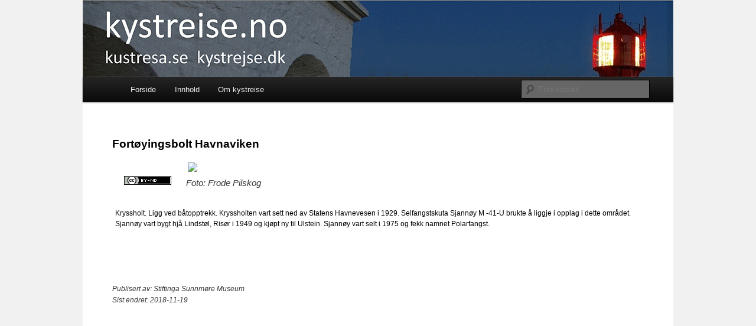

--- FILE ---
content_type: text/html; charset=UTF-8
request_url: https://kystreise.no/detaljer/4673/Fortoeyingsbolt-Havnaviken/
body_size: 4195
content:

<!DOCTYPE html>
<!--[if IE 6]>
<html id="ie6" lang="en-US">
<![endif]-->
<!--[if IE 7]>
<html id="ie7" lang="en-US">
<![endif]-->
<!--[if IE 8]>
<html id="ie8" lang="en-US">
<![endif]-->
<!--[if !(IE 6) & !(IE 7) & !(IE 8)]><!-->
<html lang="en-US">
<!--<![endif]-->
<head>
<meta charset="UTF-8" />
<meta name="viewport" content="width=device-width" />
<title>
Kystreise	</title>
<link rel="profile" href="http://gmpg.org/xfn/11" />
<link rel="stylesheet" type="text/css" media="all" href="https://kystreise.no/wp-content/themes/twentyeleven/style.css" />
<link rel="pingback" href="https://kystreise.no/xmlrpc.php" />
<!--[if lt IE 9]>
<script src="https://kystreise.no/wp-content/themes/twentyeleven/js/html5.js" type="text/javascript"></script>
<![endif]-->
			<!-- AoA -->
			<script type="text/javascript">  var _gaq = _gaq || []; 
			var pluginUrl = '//www.google-analytics.com/plugins/ga/inpage_linkid.js';
			_gaq.push(['_require', 'inpage_linkid', pluginUrl]);
			_gaq.push(['_setAccount', 'UA-40460976-1']);  _gaq.push(['_trackPageview']);
			(function() {
				var ga = document.createElement('script'); ga.type = 'text/javascript'; ga.async = true;
				ga.src = ('https:' == document.location.protocol ? 'https://ssl' : 'http://www') + '.google-analytics.com/ga.js';
				var s = document.getElementsByTagName('script')[0]; s.parentNode.insertBefore(ga, s);
			  })();
			</script>				
			
			
	        <link rel='dns-prefetch' href='//s.w.org' />
<link rel="alternate" type="application/rss+xml" title="Kystreise &raquo; Feed" href="https://kystreise.no/feed/" />
<link rel="alternate" type="application/rss+xml" title="Kystreise &raquo; Comments Feed" href="https://kystreise.no/comments/feed/" />
<link rel="alternate" type="application/rss+xml" title="Kystreise &raquo; Details page Comments Feed" href="https://kystreise.no/detaljer/feed/" />
		<script type="text/javascript">
			window._wpemojiSettings = {"baseUrl":"https:\/\/s.w.org\/images\/core\/emoji\/11\/72x72\/","ext":".png","svgUrl":"https:\/\/s.w.org\/images\/core\/emoji\/11\/svg\/","svgExt":".svg","source":{"concatemoji":"https:\/\/kystreise.no\/wp-includes\/js\/wp-emoji-release.min.js?ver=4.9.28"}};
			!function(e,a,t){var n,r,o,i=a.createElement("canvas"),p=i.getContext&&i.getContext("2d");function s(e,t){var a=String.fromCharCode;p.clearRect(0,0,i.width,i.height),p.fillText(a.apply(this,e),0,0);e=i.toDataURL();return p.clearRect(0,0,i.width,i.height),p.fillText(a.apply(this,t),0,0),e===i.toDataURL()}function c(e){var t=a.createElement("script");t.src=e,t.defer=t.type="text/javascript",a.getElementsByTagName("head")[0].appendChild(t)}for(o=Array("flag","emoji"),t.supports={everything:!0,everythingExceptFlag:!0},r=0;r<o.length;r++)t.supports[o[r]]=function(e){if(!p||!p.fillText)return!1;switch(p.textBaseline="top",p.font="600 32px Arial",e){case"flag":return s([55356,56826,55356,56819],[55356,56826,8203,55356,56819])?!1:!s([55356,57332,56128,56423,56128,56418,56128,56421,56128,56430,56128,56423,56128,56447],[55356,57332,8203,56128,56423,8203,56128,56418,8203,56128,56421,8203,56128,56430,8203,56128,56423,8203,56128,56447]);case"emoji":return!s([55358,56760,9792,65039],[55358,56760,8203,9792,65039])}return!1}(o[r]),t.supports.everything=t.supports.everything&&t.supports[o[r]],"flag"!==o[r]&&(t.supports.everythingExceptFlag=t.supports.everythingExceptFlag&&t.supports[o[r]]);t.supports.everythingExceptFlag=t.supports.everythingExceptFlag&&!t.supports.flag,t.DOMReady=!1,t.readyCallback=function(){t.DOMReady=!0},t.supports.everything||(n=function(){t.readyCallback()},a.addEventListener?(a.addEventListener("DOMContentLoaded",n,!1),e.addEventListener("load",n,!1)):(e.attachEvent("onload",n),a.attachEvent("onreadystatechange",function(){"complete"===a.readyState&&t.readyCallback()})),(n=t.source||{}).concatemoji?c(n.concatemoji):n.wpemoji&&n.twemoji&&(c(n.twemoji),c(n.wpemoji)))}(window,document,window._wpemojiSettings);
		</script>
		<style type="text/css">
img.wp-smiley,
img.emoji {
	display: inline !important;
	border: none !important;
	box-shadow: none !important;
	height: 1em !important;
	width: 1em !important;
	margin: 0 .07em !important;
	vertical-align: -0.1em !important;
	background: none !important;
	padding: 0 !important;
}
</style>
<link rel='stylesheet' id='kystmapcss-css'  href='https://kystreise.no/wp-content/plugins/kystreise/kystreise.css?ver=4.9.28' type='text/css' media='all' />
<link rel='stylesheet' id='prettyphotostyle-css'  href='https://kystreise.no/wp-content/plugins/kystreise/css/prettyPhoto.css?ver=4.9.28' type='text/css' media='all' />
<script type='text/javascript' src='https://kystreise.no/wp-includes/js/jquery/jquery.js?ver=1.12.4'></script>
<script type='text/javascript' src='https://kystreise.no/wp-includes/js/jquery/jquery-migrate.min.js?ver=1.4.1'></script>
<script type='text/javascript' src='https://kystreise.no/wp-content/plugins/kystreise/js/jquery.cookie.js?ver=4.9.28'></script>
<script type='text/javascript' src='https://kystreise.no/wp-content/plugins/kystreise/js/jquery.SuperCookie.min.js?ver=4.9.28'></script>
<script type='text/javascript' src='https://kystreise.no/wp-content/plugins/kystreise/js/jquery.prettyPhoto.js?ver=4.9.28'></script>
<script type='text/javascript' src='https://kystreise.no/wp-content/plugins/kystreise/js/fixSocialLinks.js?ver=4.9.28'></script>
<script type='text/javascript' src='https://kystreise.no/wp-content/plugins/kystreise/js/search.php?ver=4.9.28'></script>
<link rel='https://api.w.org/' href='https://kystreise.no/wp-json/' />
<link rel="EditURI" type="application/rsd+xml" title="RSD" href="https://kystreise.no/xmlrpc.php?rsd" />
<link rel="wlwmanifest" type="application/wlwmanifest+xml" href="https://kystreise.no/wp-includes/wlwmanifest.xml" /> 
<meta name="generator" content="WordPress 4.9.28" />
<link rel="canonical" href="https://kystreise.no/detaljer/" />
<link rel='shortlink' href='https://kystreise.no/?p=21' />
<link rel="alternate" type="application/json+oembed" href="https://kystreise.no/wp-json/oembed/1.0/embed?url=https%3A%2F%2Fkystreise.no%2Fdetaljer%2F" />
<link rel="alternate" type="text/xml+oembed" href="https://kystreise.no/wp-json/oembed/1.0/embed?url=https%3A%2F%2Fkystreise.no%2Fdetaljer%2F&#038;format=xml" />
		<style type="text/css">.recentcomments a{display:inline !important;padding:0 !important;margin:0 !important;}</style>
				<style type="text/css" id="twentyeleven-header-css">
				#site-title,
		#site-description {
			position: absolute;
			clip: rect(1px 1px 1px 1px); /* IE6, IE7 */
			clip: rect(1px, 1px, 1px, 1px);
		}
		</style>
	<style type="text/css" id="custom-background-css">
body.custom-background { background-color: #f1f1f1; }
</style>
		<style type="text/css" id="wp-custom-css">
			
body{
	width:1000px;
	text-align:center;
	margin: 0 auto;
}

/*@media screen and (max-width: 768px) */
@media only screen 
and (min-device-width : 768px) 
and (max-device-width : 1024px)
{
    body {
        width:100% !important;
    }
	#page{
		width:100%;
		/*background-color:#f00;*/
	}
}		</style>
	
<!-- Styles cached and displayed inline for speed. Generated by http://stylesplugin.com -->
<style type="text/css" id="styles-plugin-css">
.widget-title,.entry-meta{line-height:1.5}h1.showcase-heading{line-height:1}.featured-posts section.featured-post{background:transparent}
</style>
</head>

<body class="page-template-default page page-id-21 custom-background styles single-author singular one-column content">
<div id="page" class="hfeed">
	<header id="branding" role="banner">
			<hgroup>
				<h1 id="site-title"><span><a href="https://kystreise.no/" rel="home">Kystreise</a></span></h1>
				<h2 id="site-description"></h2>
			</hgroup>

			
						<div class="only-search">
				<form method="get" id="searchform" action="https://kystreise.no/">
		<label for="s" class="assistive-text">Search</label>
		<input type="text" class="field" name="s" id="s" placeholder="Search" />
		<input type="submit" class="submit" name="submit" id="searchsubmit" value="Search" />
	</form>
			</div>
			
			<nav id="access" role="navigation">
				<h3 class="assistive-text">Main menu</h3>
								<div class="skip-link"><a class="assistive-text" href="#content">Skip to primary content</a></div>
												<div class="menu-main-menu-container"><ul id="menu-main-menu" class="menu"><li id="menu-item-271" class="menu-item menu-item-type-post_type menu-item-object-page menu-item-home menu-item-271"><a href="https://kystreise.no/">Forside</a></li>
<li id="menu-item-272" class="menu-item menu-item-type-post_type menu-item-object-page menu-item-272"><a href="https://kystreise.no/innhold/">Innhold</a></li>
<li id="menu-item-273" class="menu-item menu-item-type-post_type menu-item-object-page menu-item-has-children menu-item-273"><a href="https://kystreise.no/om-kystreisen/">Om kystreise</a>
<ul class="sub-menu">
	<li id="menu-item-274" class="menu-item menu-item-type-post_type menu-item-object-page menu-item-274"><a href="https://kystreise.no/om-kystreisen/">Om kystreise</a></li>
	<li id="menu-item-200" class="menu-item menu-item-type-custom menu-item-object-custom menu-item-200"><a href="http://www.coastlight.net">Engelsk versjon</a></li>
	<li id="menu-item-275" class="menu-item menu-item-type-post_type menu-item-object-page menu-item-275"><a href="https://kystreise.no/sideindeks/">Sideindeks</a></li>
</ul>
</li>
</ul></div>			</nav><!-- #access -->
	</header><!-- #branding -->


	<div id="main">

		<div id="primary">
			<div id="content" role="main">

				
					
<article id="post-21" class="post-21 page type-page status-publish hentry">
	<header class="entry-header">
		<h1 class="entry-title">Details page</h1>
	</header><!-- .entry-header -->

	<div class="entry-content">
		<div class="imageDescription" style="max-width:100%;"><h2 itemprop="name">Fortøyingsbolt Havnaviken</h2><div class="imgWrap"><a href="https://rs.kystreise.no/filestore/4/6/7/3_c1e21a80f5d5b9e/4673scr_165c6b580f45d51.jpg" rel="prettyPhoto[search]" title="Fortøyingsbolt Havnaviken&nbsp;&nbsp;Foto: Frode Pilskog"><img class="detailImg" src="https://rs.kystreise.no/filestore/4/6/7/3_c1e21a80f5d5b9e/4673scr_165c6b580f45d51.jpg" itemprop="image"></img><br /></a><div class="licensImg"></div>Foto: Frode Pilskog</div><div style="clear:both;width:900px;text-align:left;" itemprop="articleBody"><div id="ingress" style="padding-top: 10px; clear: both; color: rgb(0, 0, 0); font-family: &#39;Times New Roman&#39;; font-size: medium;">
	<div class="InnholdIngress" style="font-family: arial; font-size: 0.72em;">
		<p style="margin-top: 0px; padding-top: 0px;">
			Kryssholt. Ligg ved båtopptrekk. Kryssholten vart sett ned av Statens Havnevesen i 1929. Selfangstskuta Sjannøy M -41-U brukte å liggje i opplag i dette området. Sjannøy vart bygt hjå Lindstøl, Risør i 1949 og kjøpt ny til Ulstein. Sjannøy vart selt i 1975 og fekk namnet Polarfangst.</p>
		<p style="margin-top: 0px; padding-top: 0px;">
			 </p>
	</div>
</div>
<p>
	 </p>
</div><div class="articleMeta"><span class="author">Publisert av: <span itemprop="author">Stiftinga Sunnmøre Museum</span></span><span class="updated">Sist endret: <span itemprop="updated">2018-11-19</span></span></div></div>
			</div><!-- .entry-content -->
	<footer class="entry-meta">
			</footer><!-- .entry-meta -->
</article><!-- #post-21 -->

						<div id="comments">
	
	
	
	
</div><!-- #comments -->

				
			</div><!-- #content -->
		</div><!-- #primary -->


	</div><!-- #main -->

	<footer id="colophon" role="contentinfo">

			

			<div id="site-generator">
												<a href="https://wordpress.org/" class="imprint" title="Semantic Personal Publishing Platform">
					Proudly powered by WordPress				</a>
			</div>
	</footer><!-- #colophon -->
</div><!-- #page -->

<div class="cpr"></div><script type='text/javascript' src='https://kystreise.no/wp-includes/js/comment-reply.min.js?ver=4.9.28'></script>
<script type='text/javascript' src='https://kystreise.no/wp-includes/js/wp-embed.min.js?ver=4.9.28'></script>

</body>
</html>
